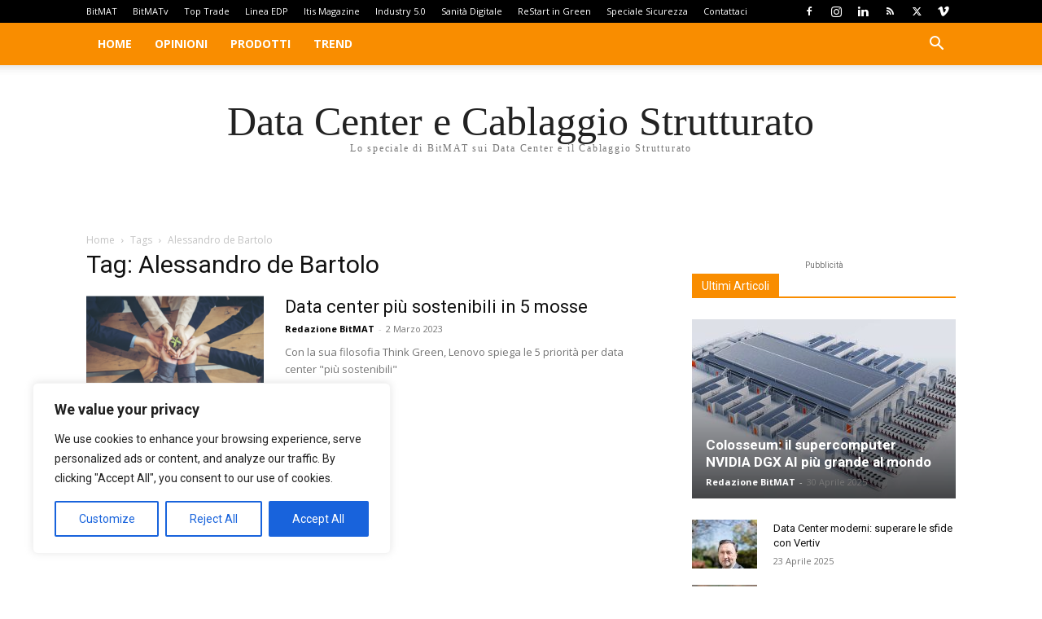

--- FILE ---
content_type: text/html; charset=utf-8
request_url: https://www.google.com/recaptcha/api2/aframe
body_size: 225
content:
<!DOCTYPE HTML><html><head><meta http-equiv="content-type" content="text/html; charset=UTF-8"></head><body><script nonce="uJM5jNKUZNc_Vtq7XdAd9A">/** Anti-fraud and anti-abuse applications only. See google.com/recaptcha */ try{var clients={'sodar':'https://pagead2.googlesyndication.com/pagead/sodar?'};window.addEventListener("message",function(a){try{if(a.source===window.parent){var b=JSON.parse(a.data);var c=clients[b['id']];if(c){var d=document.createElement('img');d.src=c+b['params']+'&rc='+(localStorage.getItem("rc::a")?sessionStorage.getItem("rc::b"):"");window.document.body.appendChild(d);sessionStorage.setItem("rc::e",parseInt(sessionStorage.getItem("rc::e")||0)+1);localStorage.setItem("rc::h",'1769022185628');}}}catch(b){}});window.parent.postMessage("_grecaptcha_ready", "*");}catch(b){}</script></body></html>

--- FILE ---
content_type: text/css
request_url: https://www.bitmat.it/datacenter/wp-content/themes/datacenter-child/style.css?ver=12.7.3c
body_size: 1185
content:
@charset "UTF-8";
/*
 * Theme Name: DataCenter Child
 * Template: Newspaper
 * Version: 1.0.0
 */

/**
 * Base
 */
/*
#td-outer-wrap {
  width : 100%!important; !* I don't know if is the theme or not. But override the boxed file. *!
}

.td-main-content-wrap,
.td-category-grid {
  background: transparent!important; !* Related with the #td-outer-wrap with: 100% *!
}
*/

/*
 * Banners
 */
.bitmat-banners .td-header-row {
	overflow       : hidden;
	padding-bottom : 0;
	text-align     : center;
	max-width      : 970px;
	margin         : 0 auto;
}

.bitmat-banners--header {
	padding-top : 27px;
}

.bitmat-banners--sidebar {
	padding-bottom : 27px;
}

.bitmat-banners--sidebar [id*="div-gpt-ad"] {
	margin : 0 auto;
}

/*
 * Header
 *
 * Note:
 *    1. The fixed header has a bug. It's not centered.
 */
 
.td-boxed-layout #td-outer-wrap {
    margin-left: auto;
    margin-right: auto;
    width: 100%;
}

.td-boxed-layout .td-header-menu-wrap.td-affix {
    width: 100%;
    margin-right: auto;
    margin-left: auto;
}

.td-logo-text-container .td-logo-text {
    font-size: 50px;
    font-family: serif;
    color: #222;
    line-height: 1;
}

.td-header-menu-wrap {
	left  : 0;
	right : 0;
}

.td-header-style-6 .td-main-menu-logo {
	margin-right : 0;
}

.td-header-style-6 .td-main-menu-logo img {
	max-height : 39px;
}

.td-header-wrap .td-affix .td-main-menu-logo img {
	max-height : 33px !important; /* override the default heigh of the logo img */
}

@media only screen and ( max-width : 1140px ) {
	.td-main-menu-logo {
		display    : block !important;
		margin     : 0 auto !important;
		width      : 100% !important;
		text-align : center !important;
	}
}

.td-footer-wrapper a:hover {
	text-decoration : underline !important;
}

.td-main-page-wrap {
    padding-top: 0px;
}
.td-main-content-wrap {
    padding-bottom: 0px;
}

.top-header-menu li a:hover {
    color: #ff8f3a !important;
}

/* Footer Menu */
.sub-menu {
	display : none;
}

/* Footer Socials Links */
.td-footer-wrapper .td-social-icon-wrap:hover a {
	background : #ff8f3a;
}

.td-footer-wrapper .td-social-icon-wrap:hover i {
	color : #fff;
}

/*
 * Single Post
 */
.single-post .bitmat-social-sharing {
	margin-bottom : 30px;
	text-align    : center;
}

.single-post .bitmat-social-sharing .addthis_toolbox {
	display : inline-block;
}

.single-post .add-to-favorite {
	margin-left : 10px; /* Like the template */
}

.single-post .add-to-favorite,
.single-post .td-post-sharing.td-post-sharing-top {
	display        : inline-block;
	vertical-align : middle;
	text-align     : center;
	margin-bottom  : 0;
}

.mx_image_background {
	background-color : #f2f2f2;
}

.td-visibility-hidden {
	visibility : hidden;
}

.clearfix {
	*zoom : 1;
}

.clearfix:before,
.clearfix:after {
	display     : table;
	content     : "";
	line-height : 0;
}

.clearfix:after {
	clear : both;
}

/* Style demo */

/*Modificato per nascondere le visualizzazioni dei posts */
.td-post-template-1 .td-post-title .td-post-views {
    display: none;
}
